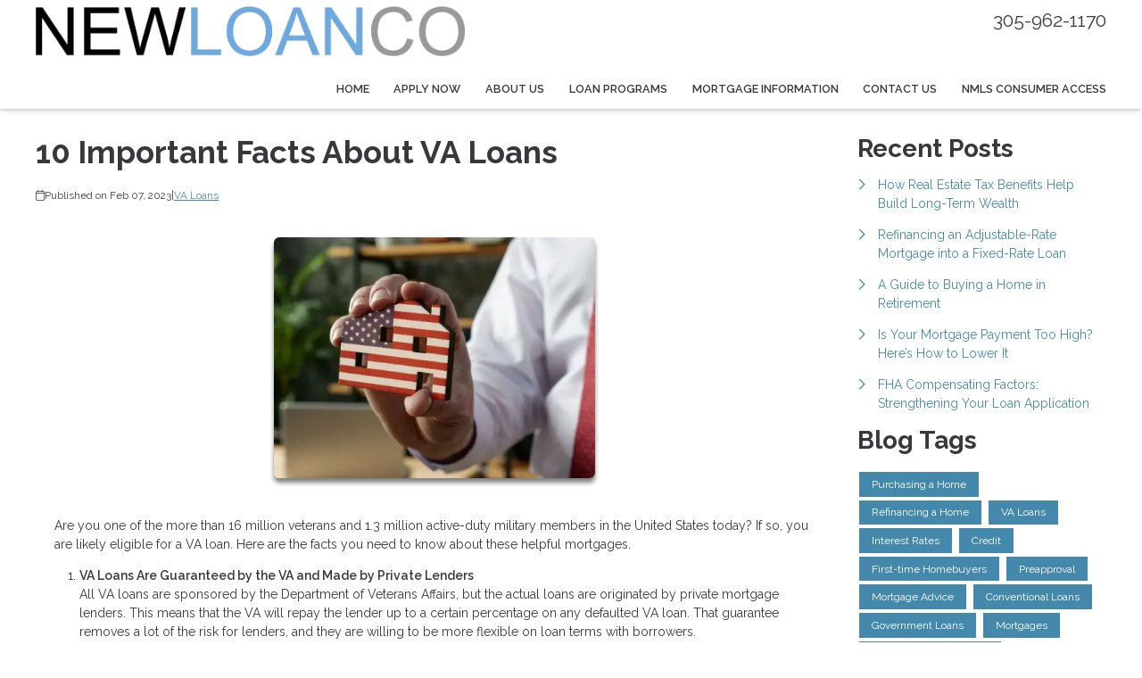

--- FILE ---
content_type: text/plain
request_url: https://www.google-analytics.com/j/collect?v=1&_v=j102&a=868193404&t=pageview&_s=1&dl=https%3A%2F%2Fwww.newloanco.com%2Fblog%2F130526%2Fva-loans%2F10-important-facts-about-va-loans&ul=en-us%40posix&dt=10%20Interesting%20Facts%20About%20VA%20Loans&sr=1280x720&vp=1280x720&_u=IEBAAEABAAAAACAAI~&jid=183947129&gjid=892654105&cid=55592136.1769548827&tid=UA-87756965-1&_gid=219288381.1769548827&_r=1&_slc=1&z=231926037
body_size: -450
content:
2,cG-9YSSNCRV0T